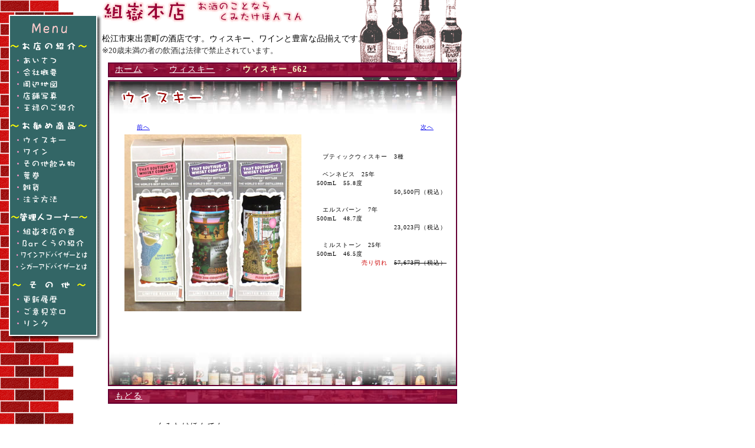

--- FILE ---
content_type: text/html
request_url: http://kumitake.jp/goods/whisky/whisky_662.html
body_size: 22611
content:
<html>
<!-- #BeginTemplate "/Templates/temp_6.dwt" --> 
<head>
<!-- #BeginEditable "doctitle" --> 
<title>ウィスキー_662　ベンネビス　25年　他</title>
<!-- #EndEditable --> 
<meta http-equiv="Content-Type" content="text/html; charset=Shift_JIS">
<link rel="stylesheet" href="../../kumitake.css" type="text/css">
</head>
<body bgcolor="#FFFFFF" text="#000000">
<table width="770" border="0" cellspacing="0" cellpadding="0" height="645" class="backcg">
  <tr> 
    <td rowspan="3" width="190" height="600" class="leftarea"> 
      <table width="173" border="0" cellspacing="0" cellpadding="0" height="578">
        <tr> 
          <td width="15" height="25"><img src="../../img/spacer.gif" width="15" height="25"></td>
          <td width="2" height="25"><img src="../../img/spacer.gif" width="2" height="25"></td>
          <td width="146" height="25"><img src="../../img/spacer.gif" width="146" height="25"></td>
          <td width="2" height="25"><img src="../../img/spacer.gif" width="2" height="25"></td>
          <td width="8" height="25"><img src="../../img/spacer.gif" width="8" height="25"></td>
        </tr>
        <tr> 
          <td width="15" height="2"><img src="../../img/spacer.gif" width="15" height="2"></td>
          <td width="2" height="2" bgcolor="#FFFFFF"><img src="../../img/spacer.gif" width="2" height="2"></td>
          <td width="146" height="2" bgcolor="#FFFFFF"><img src="../../img/spacer.gif" width="146" height="2"></td>
          <td width="2" height="2" bgcolor="#FFFFFF"><img src="../../img/spacer.gif" width="2" height="2"></td>
          <td width="8" height="2"><img src="../../img/shadow_1.gif" width="8" height="2"></td>
        </tr>
        <tr> 
          <td rowspan="2" width="15" height="541"><img src="../../img/spacer.gif" width="15" height="541"></td>
          <td rowspan="2" width="2" height="541" bgcolor="#FFFFFF"><img src="../../img/spacer.gif" width="2" height="541"></td>
          <td rowspan="2" width="146" height="541" bgcolor="#336666" class="boardarea"> 
            <table width="133" border="0" cellspacing="0" cellpadding="0" height="541">
              <tr> 
                <td width="133" height="43" class="menulogo"><img src="../../img/menu.gif" width="64" height="20" alt="メニュー"></td>
              </tr>
              <tr> 
                <td width="133" height="25" class="menutitle"><img src="../../img/shop.gif" width="133" height="16" alt="お店の紹介"></td>
              </tr>
              <tr> 
                <td width="133" height="110" class="menuarea"><a href="../../shop/greet.html"><img src="../../img/greetb.gif" width="77" height="15" class="menub" border="0" alt="あいさつ"></a><br>
                  <a href="../../shop/company.html"><img src="../../img/companyb.gif" class="menub" border="0" alt="会社概要"></a><br>
                  <a href="../../shop/map.html"><img src="../../img/mapb.gif" width="77" height="15" class="menub" border="0" alt="周辺地図"></a><br>
                  <a href="../../shop/photo.html"><img src="../../img/photob.gif" width="77" height="15" class="menub" border="0" alt="店舗写真"></a><br>
                  <a href="../../shop/ouroku.html"><img src="../../img/ourokub.gif" width="107" height="15" class="menub" border="0" alt="王禄のご紹介"></a></td>
              </tr>
              <tr> 
                <td width="133" height="25" class="menutitle"><img src="../../img/goods.gif" width="133" height="16" alt="お勧め商品"></td>
              </tr>
              <tr> 
                <td width="133" height="130" class="menuarea"><a href="../whisky.html"><img src="../../img/whiskyb.gif" width="92" height="15" class="menub" border="0" alt="ウィスキー"></a><br>
                  <a href="../wine.html"><img src="../../img/wineb.gif" width="62" height="15" class="menub" border="0" alt="ワイン"></a><br>
                  <a href="../otherdrink.html"><img src="../../img/otherdrinkb.gif" width="107" height="15" class="menub" border="0" alt="その他飲み物"></a><br>
                  <a href="../cigar.html"><img src="../../img/cigar.gif" width="47" height="15" class="menub" border="0" alt="葉巻"></a><br>
                  <a href="../zakka.html"><img src="../../img/zakkab.gif" width="47" height="15" class="menub" border="0" alt="雑貨"></a><br>
                  <a href="../order.html"><img src="../../img/orderb.gif" width="77" height="15" class="menub" border="0" alt="注文方法"></a></td>
              </tr>
              <tr> 
                <td width="133" height="25" class="menutitle"><img src="../../img/webmaster.gif" width="133" height="16" alt="管理人コーナー"></td>
              </tr>
              <tr> 
                <td width="133" height="90" class="menuarea"><a href="../../webmaster/kaori.html"><img src="../../img/kaorib.gif" width="107" height="15" class="menub" border="0" alt="組嶽本店の香"></a><br>
                  <a href="../../webmaster/barkuu.html"><img src="../../img/barkuub.gif" width="122" height="15" border="0" class="menub" alt="Barくうの紹介"></a><br>
                  <a href="../../webmaster/wineadviser.html"><img src="../../img/wineadviserb.gif" width="127" height="15" class="menub" border="0" alt="ワインアドバイザーとは"></a><br>
                  <a href="../../webmaster/cigaradviser.html"><img src="../../img/cigaradviser.gif" width="127" height="15" class="menub" border="0" alt="シガーアドバイザーとは"></a></td>
              </tr>
              <tr> 
                <td width="133" height="25" class="menutitle"><img src="../../img/others.gif" width="133" height="16" alt="その他"></td>
              </tr>
              <tr> 
                <td width="133" height="68" class="menuarea"><a href="../../othres/rireki.html"><img src="../../img/rirekib.gif" width="77" height="16" class="menub" border="0" alt="更新履歴"></a><br>
                  <a href="../../othres/contact.html"><img src="../../img/contactb.gif" width="92" height="15" class="menub" border="0" alt="ご意見窓口"></a><br>
                  <a href="../../othres/link.html"><img src="../../img/linkb.gif" width="62" height="15" class="menub" border="0" alt="リンク"></a></td>
              </tr>
            </table>
          </td>
          <td rowspan="2" width="2" height="541" bgcolor="#FFFFFF"><img src="../../img/spacer.gif" width="2" height="541"></td>
          <td width="8" height="5"><img src="../../img/shadow_2.gif" width="8" height="5"></td>
        </tr>
        <tr> 
          <td width="8" height="536" background="../../img/shadow_3.gif"><img src="../../img/spacer.gif" width="8" height="536"></td>
        </tr>
        <tr> 
          <td width="15" height="2"><img src="../../img/spacer.gif" width="15" height="2"></td>
          <td width="2" height="2" bgcolor="#FFFFFF"><img src="../../img/spacer.gif" width="2" height="2"></td>
          <td width="146" height="2" bgcolor="#FFFFFF"><img src="../../img/spacer.gif" width="146" height="2"></td>
          <td width="2" height="2" bgcolor="#FFFFFF"><img src="../../img/spacer.gif" width="2" height="2"></td>
          <td width="8" height="2" background="../../img/shadow_3.gif"><img src="../../img/spacer.gif" width="8" height="2"></td>
        </tr>
        <tr> 
          <td width="15" height="8"><img src="../../img/spacer.gif" width="15" height="8"></td>
          <td width="2" height="8"><img src="../../img/shadow_4.gif" width="2" height="8"></td>
          <td width="146" height="8"><img src="../../img/shadow_5.gif" width="146" height="8"></td>
          <td width="2" height="8"><img src="../../img/shadow_6.gif" width="2" height="8"></td>
          <td width="8" height="8"><img src="../../img/shadow_7.gif" width="8" height="8"></td>
        </tr>
      </table>
    </td>
    <td width="580" height="60"> 
      <p><img src="../../img/headlogo.gif" width="342" height="40" alt="お酒のことならくみたけほんてん" usemap="#Map" border="0"></p>
      <p class="fontsize3">松江市東出雲町の酒店です。ウィスキー、ワインと豊富な品揃えです。<br>
        <span class="fontsize4">※20歳未満の者の飲酒は法律で禁止されています。</span></p>
    </td>
  </tr>
  <tr> 
    <td width="580" height="500" class="textup"> 
      <table width="580" border="0" cellspacing="0" cellpadding="0">
        <tr> 
          <td width="10" height="10"><img src="../../img/spacer.gif" width="10" height="10"></td>
          <td width="560" height="10"><img src="../../img/spacer.gif" width="560" height="10"></td>
          <td width="10" height="10"><img src="../../img/spacer.gif" width="10" height="10"></td>
        </tr>
        <tr> 
          <td width="10" height="480"><img src="../../img/spacer.gif" width="10" height="480"></td>
          <td class="textup" width="560" height="480"> 
            <table width="560" border="0" cellspacing="0" cellpadding="0">
              <tr> 
                <td width="2" height="2" bgcolor="#660033"><img src="../../img/spacer.gif" width="2" height="2"></td>
                <td width="556" height="2" bgcolor="#660033"><img src="../../img/spacer.gif" width="556" height="2"></td>
                <td width="2" height="2" bgcolor="#660033"><img src="../../img/spacer.gif" width="2" height="2"></td>
              </tr>
              <tr> 
                <td width="2" height="21" bgcolor="#660033"><img src="../../img/spacer.gif" width="2" height="21"></td>
                <td width="556" height="21" background="../../img/back2.jpg" class="pankuzu1"><a href="../../index.html">ホーム</a>　＞　<a href="../whisky.html">ウィスキー</a>　＞<font color="#FFFFCC"><b>　<!-- #BeginEditable "pankuzu" -->ウィスキー_662<!-- #EndEditable -->　</b></font></td>
                <td width="2" height="21" bgcolor="#660033"><img src="../../img/spacer.gif" width="2" height="21"></td>
              </tr>
              <tr> 
                <td width="2" height="2" bgcolor="#660033"><img src="../../img/spacer.gif" width="2" height="2"></td>
                <td width="556" height="2" bgcolor="#660033"><img src="../../img/spacer.gif" width="556" height="2"></td>
                <td width="2" height="2" bgcolor="#660033"><img src="../../img/spacer.gif" width="2" height="2"></td>
              </tr>
              <tr> 
                <td width="2" height="5"><img src="../../img/spacer.gif" width="2" height="5"></td>
                <td width="556" height="5"><img src="../../img/spacer.gif" width="556" height="5"></td>
                <td width="2" height="5"><img src="../../img/spacer.gif" width="2" height="5"></td>
              </tr>
              <tr> 
                <td width="2" height="2" bgcolor="#660033"><img src="../../img/spacer.gif" width="2" height="2"></td>
                <td width="556" height="2" bgcolor="#660033"><img src="../../img/spacer.gif" width="556" height="2"></td>
                <td width="2" height="2" bgcolor="#660033"><img src="../../img/spacer.gif" width="2" height="2"></td>
              </tr>
              <tr> 
                <td width="2" height="55" bgcolor="#660033"><img src="../../img/spacer.gif" width="2" height="55"></td>
                <td width="556" height="55" background="../../img/back4.jpg"><img src="../img/whiskyt.gif" width="161" height="30" alt="ウィスキー"></td>
                <td width="2" height="55" bgcolor="#660033"><img src="../../img/spacer.gif" width="2" height="55"></td>
              </tr>
              <tr> 
                <td width="2" bgcolor="#660033" height="306"><img src="../../img/spacer.gif" width="2" height="306"></td>
                <td width="556" height="306"> 
                  <table width="556" border="0" cellspacing="0" cellpadding="0" height="306">
                    <tr> 
                      <td width="15" height="10"><img src="../../img/spacer.gif" width="15" height="10"></td>
                      <td width="526" height="10"><img src="../../img/spacer.gif" width="526" height="10"></td>
                      <td width="15" height="10"><img src="../../img/spacer.gif" width="15" height="10"></td>
                    </tr>
                    <tr> 
                      <td width="15" height="286">　</td>
                      <td width="526" height="286" class="mainarea"> 
                        <table width="100%" border="0" cellspacing="0" cellpadding="0" height="385" class="fontsize2">
                          <tr> 
                            <td width="300" height="5"><img src="../../img/spacer.gif" width="300" height="5"></td>
                            <td width="16" height="5"><img src="../../img/spacer.gif" width="16" height="5"></td>
                            <td width="210" height="5"><img src="../../img/spacer.gif" width="210" height="5"></td>
                          </tr>
                          <tr> 
                            <td width="300" height="15"> 
                              <table width="100%" border="0" cellspacing="0" cellpadding="0" height="15" class="fontsize2">
                                <tr> 
                                  <td width="15" height="15">　</td>
                                  <td width="285" height="15"><!-- #BeginEditable "last" --><a href="whisky_661.html">前へ</a><!-- #EndEditable --></td>
                                </tr>
                              </table>
                            </td>
                            <td width="16" height="15">　</td>
                            <td width="210" height="15"> 
                              <table width="100%" border="0" cellspacing="0" cellpadding="0" height="15" class="fontsize2">
                                <tr> 
                                  <td width="195" height="15" class="textright"><!-- #BeginEditable "next" --><a href="whisky_663.html">次へ</a><!-- #EndEditable --></td>
                                  <td width="15" height="15">　</td>
                                </tr>
                              </table>
                            </td>
                          </tr>
                          <tr> 
                            <td width="300" height="5"><img src="../../img/spacer.gif" width="300" height="5"></td>
                            <td width="16" height="5"><img src="../../img/spacer.gif" width="16" height="5"></td>
                            <td width="210" height="5"><img src="../../img/spacer.gif" width="210" height="5"></td>
                          </tr>
                          <tr> 
                            <td width="300" height="340" class="textupcenter"><!-- #BeginEditable "photo" --><img src="img/whisky_662.jpg" width="300" height="300"><!-- #EndEditable --></td>
                            <td width="16" height="340">　</td>
                            <td width="210" height="340" class="textup"> 
                              <table width="100%" border="0" cellspacing="0" cellpadding="0" class="fontsize2">
                                <tr> 
                                  <td width="210" height="30">　</td>
                                </tr>
                                <tr> 
                                  <td width="210"><!-- #BeginEditable "name" -->
                                    <table width="100%" border="0" cellspacing="0" cellpadding="0" class="fontsize2">
                                      <tr> 
                                        <td>ブティックウィスキー　3種</td>
                                      </tr>
                                      <tr> 
                                        <td>　</td>
                                      </tr>
                                      <tr> 
                                        <td>ベンネビス　25年<br>
                                          500mL　55.8度</td>
                                      </tr>
                                      <tr> 
                                        <td class="textright">50,500円（税込）</td>
                                      </tr>
                                      <tr> 
                                        <td>　</td>
                                      </tr>
                                      <tr> 
                                        <td>エルスバーン　7年<br>
                                          500mL　48.7度</td>
                                      </tr>
                                      <tr> 
                                        <td class="textright">23,023円（税込）</td>
                                      </tr>
                                      <tr> 
                                        <td>　</td>
                                      </tr>
                                      <tr> 
                                        <td>ミルストーン　25年<br>
                                          500mL　46.5度</td>
                                      </tr>
                                      <tr> 
                                        <td class="textright"><font color="#CC0000">売り切れ</font>　<s>57,673円（税込）</s></td>
                                      </tr>
                                    </table>
                                    <!-- #EndEditable --> </td>
                                </tr>
                                <tr> 
                                  <td width="210" height="20">　</td>
                                </tr>
                                <tr> 
                                  <td width="210"><!-- #BeginEditable "text" --><!-- #EndEditable --></td>
                                </tr>
                              </table>
                            </td>
                          </tr>
                          <tr> 
                            <td width="300" height="20">　</td>
                            <td width="16" height="20">　</td>
                            <td width="190" height="20">　</td>
                          </tr>
                        </table>
                      </td>
                      <td width="15" height="286">　</td>
                    </tr>
                    <tr> 
                      <td width="15" height="10"><img src="../../img/spacer.gif" width="15" height="10"></td>
                      <td width="526" height="10"><img src="../../img/spacer.gif" width="526" height="10"></td>
                      <td width="15" height="10"><img src="../../img/spacer.gif" width="15" height="10"></td>
                    </tr>
                  </table>
                </td>
                <td width="2" bgcolor="#660033" height="306"><img src="../../img/spacer.gif" width="2" height="306"></td>
              </tr>
              <tr> 
                <td width="2" height="55" bgcolor="#660033"><img src="../../img/spacer.gif" width="2" height="55"></td>
                <td width="556" height="55" background="../../img/back5.jpg"><img src="../../img/spacer.gif" width="556" height="55"></td>
                <td width="2" height="55" bgcolor="#660033"><img src="../../img/spacer.gif" width="2" height="55"></td>
              </tr>
              <tr> 
                <td width="2" height="2" bgcolor="#660033"><img src="../../img/spacer.gif" width="2" height="2"></td>
                <td width="556" height="2" bgcolor="#660033"><img src="../../img/spacer.gif" width="556" height="2"></td>
                <td width="2" height="2" bgcolor="#660033"><img src="../../img/spacer.gif" width="2" height="2"></td>
              </tr>
              <tr> 
                <td width="2" height="5"><img src="../../img/spacer.gif" width="2" height="5"></td>
                <td width="556" height="5"><img src="../../img/spacer.gif" width="556" height="5"></td>
                <td width="2" height="5"><img src="../../img/spacer.gif" width="2" height="5"></td>
              </tr>
              <tr> 
                <td width="2" height="2" bgcolor="#660033"><img src="../../img/spacer.gif" width="2" height="2"></td>
                <td width="556" height="2" bgcolor="#660033"><img src="../../img/spacer.gif" width="556" height="2"></td>
                <td width="2" height="2" bgcolor="#660033"><img src="../../img/spacer.gif" width="2" height="2"></td>
              </tr>
              <tr> 
                <td width="2" height="21" bgcolor="#660033"><img src="../../img/spacer.gif" width="2" height="21"></td>
                <td width="556" height="21" background="../../img/back3.jpg" class="pankuzu1"><!-- #BeginEditable "back" --><a href="../whisky.html">もどる</a><!-- #EndEditable --></td>
                <td width="2" height="21" bgcolor="#660033"><img src="../../img/spacer.gif" width="2" height="21"></td>
              </tr>
              <tr> 
                <td width="2" height="2" bgcolor="#660033"><img src="../../img/spacer.gif" width="2" height="2"></td>
                <td width="556" height="2" bgcolor="#660033"><img src="../../img/spacer.gif" width="556" height="2"></td>
                <td width="2" height="2" bgcolor="#660033"><img src="../../img/spacer.gif" width="2" height="2"></td>
              </tr>
            </table>
          </td>
          <td width="10" height="480"><img src="../../img/spacer.gif" width="10" height="480"></td>
        </tr>
        <tr> 
          <td width="10" height="10"><img src="../../img/spacer.gif" width="10" height="10"></td>
          <td width="560" height="10"><img src="../../img/spacer.gif" width="560" height="10"></td>
          <td width="10" height="10"><img src="../../img/spacer.gif" width="10" height="10"></td>
        </tr>
      </table>
    </td>
  </tr>
  <tr> 
    <td width="580" height="85" class="footerarea"> 
      <table width="580" border="0" cellspacing="0" cellpadding="0" height="85">
        <tr> 
          <td width="60" height="15">　</td>
          <td width="180" height="15">　</td>
          <td width="340" height="15">　</td>
        </tr>
        <tr> 
          <td width="60" height="50">　</td>
          <td width="180" height="50" class="footcredit1">くみたけほんてん<br>
            <font size="4">（有）組嶽本店</font><br>
            WINE＆WHISKY </td>
          <td width="340" height="50" class="footcredit2">〒699-0101　島根県松江市東出雲町揖屋847-1<br>
            TEL:0852-52-2101/FAX:0852-52-5530<br>
            Mail:<a href="mailto:kumitake@abeam.ocn.ne.jp">kumitake@abeam.ocn.ne.jp</a></td>
        </tr>
        <tr> 
          <td width="60" height="20">　</td>
          <td width="180" height="20">　</td>
          <td width="340" height="20">　</td>
        </tr>
      </table>
    </td>
  </tr>
</table>
<map name="Map"> 
  <area shape="rect" coords="4,4,142,35" href="../../index.html">
</map>
</body>
<!-- #EndTemplate -->
</html>


--- FILE ---
content_type: text/css
request_url: http://kumitake.jp/kumitake.css
body_size: 2705
content:
body {  margin-top: 0px; margin-right: 0px; margin-bottom: 0px; margin-left: 0px; background-image: url(img/renga.gif); background-repeat: repeat-y}
.leftarea {  vertical-align: top}
.boardarea {  text-align: center; vertical-align: top}
.menulogo {  text-align: center}
.menutitle {  vertical-align: top}
.menuarea {  padding-left: 6px; vertical-align: top}
.menub {  margin-bottom: 5px}
.headerarea {  padding-top: 10px; text-align: right}
.mainarea {  vertical-align: top; font-size: x-small; line-height: 1.5em; letter-spacing: 0.1em; text-indent: 1em}
.footerarea {  vertical-align: top}
.fontsize2 {  font-size: x-small; line-height: 1.5em; letter-spacing: 0.1em}
.textcenter {  text-align: center}
.footcredit1 {  text-align: center; font-size: 12px; letter-spacing: 0.2em; line-height: 1.5em}
.footcredit2 {  font-size: 12px; line-height: 1.2em; letter-spacing: 0.1em}
.textup {  vertical-align: top}
.midasi {  font-size: medium; line-height: 1.5em; font-weight: bold; color: #990000; letter-spacing: 0.1em}
.textright {  text-align: right}
.floatleft {  float: left; margin-top: 10px; margin-right: 20px; margin-bottom: 20px; margin-left: 20px}
.topmenuarea {  vertical-align: top; padding-top: 10px; padding-left: 30px; font-size: 12px; letter-spacing: 2px; font-family: "ＭＳ ゴシック", "Osaka－等幅"; color: #663333}
.topmenuarea a {  color: #663333; text-decoration: none}
.topmenuarea a:hover {  color: #660000; text-decoration: underline}
.backcg {  background-image: url(img/backcg.gif); background-position: right top; background-repeat: no-repeat}
.pankuzu1 {  font-size: 14px; color: #FFFFFF; letter-spacing: 0.1em; font-family: "ＭＳ ゴシック", "Osaka－等幅"; padding-left: 10px}
.pankuzu1 a {  color: #FFFFFF; text-decoration: underline}
.pankuzu1 a:hover {  color: #FFFFFF; text-decoration: underline}
.ouroku {  background-image: url(shop/img/ourokuback.gif); background-repeat: no-repeat; background-position: center center; font-size: x-small; line-height: 1.5em; letter-spacing: 0.1em; vertical-align: top}
.greetcg {  float: right; border: #990000; border-style: solid; border-top-width: 1px; border-right-width: 1px; border-bottom-width: 1px; border-left-width: 1px}
.textupcenter {  text-align: center; vertical-align: top}
.kaoriten {  background-image: url(webmaster/kaori/img/tensen_2.gif); background-repeat: repeat-x}
.imgkakomi {  border: #990000; border-style: solid; border-top-width: 1px; border-right-width: 1px; border-bottom-width: 1px; border-left-width: 1px}
.floatright {  float: right; margin-top: 10px; margin-right: 20px; margin-bottom: 20px; margin-left: 20px}
.fontsize3 { font-size: 14px; line-height: 20px}
.fontsize4 { font-size: 13px; color: #333333}
